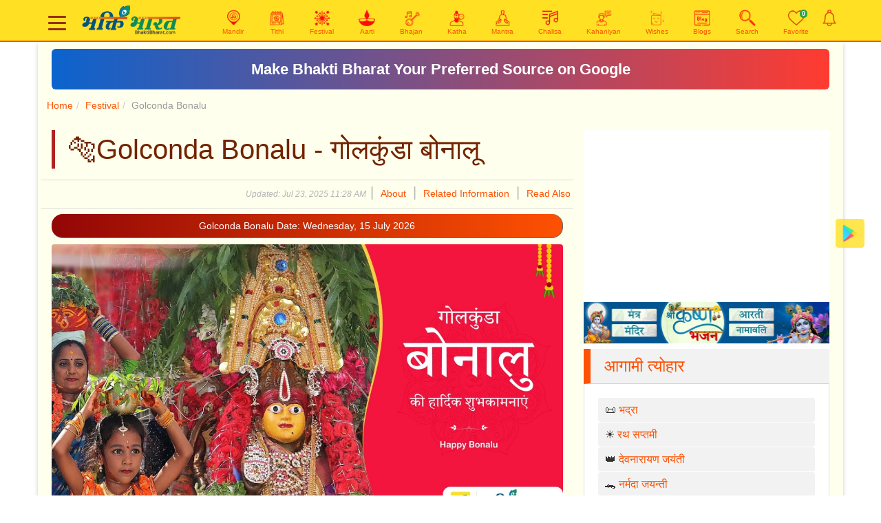

--- FILE ---
content_type: text/html; charset=UTF-8
request_url: https://www.bhaktibharat.com/en/festival/golconda-bonalu
body_size: 12196
content:
<!DOCTYPE html PUBLIC "-//W3C//DTD XHTML 1.0 Transitional//EN" "http://www.w3.org/TR/xhtml1/DTD/xhtml1-transitional.dtd">
<html xmlns="http://www.w3.org/1999/xhtml" lang="en" xml:lang="en">
    <head>
	
        <meta http-equiv="Content-Type" content="text/html; charset=utf-8" />
        <meta http-equiv="X-UA-Compatible" content="IE=edge" />
		<meta http-equiv="content-language" content="en"/>
        <meta name="viewport" content="width=device-width, initial-scale=1" />
        <link rel="icon" href="https://www.bhaktibharat.com/theme/images/favicon.ico" />
        <title>Golconda Bonalu | Golconda Bonalu 2026 Date | Wednesday, 15 July 2026 - BhaktiBharat.com</title>
        <meta name="Description" content="Bonalu is a Hindu festival where Devi Mahakali is worshiped. The festival is usually celebrated during the month of Ashadha (July-August). In the Golconda temple, Bonalu is celebrated for nine days. Hence it is named Golconda Bonalu. On the first day, there will be an 'Uragimpu' procession, followed by a 'Bonam' procession from Banjara Darwaza and Vigrahapeetam rituals, in which the idols of the deities are installed. Next Golconda Bonalu festival schedule on Wednesday, 15 July 2026." />
        <meta name="Keywords" content="Golconda Bonalu, Golconda Bonalu, Golconda Bonalu 2026, Golconda Bonalu Kab Hai?, Golconda Bonalu Dates, Golconda Bonalu Schedule 2026" />
		<meta name="google-site-verification" content="s2ORROsAaPqQilHEa_WmVXXQqLxwKDF5JxUtugyL07A" />
		<meta name="msvalidate.01" content="89F77BB39FA47D54EB90A34BE390C8EA" />
		<meta name="rankz-verification" content="dStKXyAd0StgNDoh">
		<meta content="index, follow, noodp" name="robots" /><link href="https://www.bhaktibharat.com/en/festival/golconda-bonalu" rel="canonical">		<meta name="theme-color" content="#850000">
         <meta property="og:image" content="https://static.bhaktibharat.com/photo/festival/golconda-bonalu.jpeg">
            <meta name="twitter:image" content="https://static.bhaktibharat.com/photo/festival/golconda-bonalu.jpeg">
            <meta http-equiv="last-modified" content="Jul 23, 2025 11:28 AM" />        <meta content="website" property="og:type" />
        <meta content="475046479543621" property="fb:app_id" />
		<meta property="fb:pages" content="334905783625718" />
        <meta property="og:title" content="Golconda Bonalu | Golconda Bonalu 2026 Date | Wednesday, 15 July 2026 - BhaktiBharat.com" />
        <meta property="og:image:alt" content="Golconda Bonalu | Golconda Bonalu 2026 Date | Wednesday, 15 July 2026" />
        <meta property="og:site_name" content="BhaktiBharat.com" />
        <meta property="og:url" content="https://www.bhaktibharat.com/en/festival/golconda-bonalu" />
        <meta property="og:description" content="Bonalu is a Hindu festival where Devi Mahakali is worshiped. The festival is usually celebrated during the month of Ashadha (July-August). In the Golconda temple, Bonalu is celebrated for nine days. Hence it is named Golconda Bonalu. On the first day, there will be an 'Uragimpu' procession, followed by a 'Bonam' procession from Banjara Darwaza and Vigrahapeetam rituals, in which the idols of the deities are installed. Next Golconda Bonalu festival schedule on Wednesday, 15 July 2026." />
        <meta property="twitter:url" content="https://www.bhaktibharat.com/en/festival/golconda-bonalu">
        <meta property="twitter:title" content="Golconda Bonalu | Golconda Bonalu 2026 Date | Wednesday, 15 July 2026 - BhaktiBharat.com" />
        <meta property="twitter:description" content="Bonalu is a Hindu festival where Devi Mahakali is worshiped. The festival is usually celebrated during the month of Ashadha (July-August). In the Golconda temple, Bonalu is celebrated for nine days. Hence it is named Golconda Bonalu. On the first day, there will be an 'Uragimpu' procession, followed by a 'Bonam' procession from Banjara Darwaza and Vigrahapeetam rituals, in which the idols of the deities are installed. Next Golconda Bonalu festival schedule on Wednesday, 15 July 2026." />
		<meta property="twitter:card" content="summary">
		<meta property="twitter:site" content="@BhaktiBharatCom">
		<link rel="amphtml" href="https://www.bhaktibharat.com/amp/en/festival/golconda-bonalu">        <script type="text/javascript">var base_url = 'https://www.bhaktibharat.com/en/'; var pbase_url = 'https://www.bhaktibharat.com/'; var bha_t = 'Bhakti';</script> 
<link rel="stylesheet" href="https://www.bhaktibharat.com/theme/css/bootstrap.min.css?v=.3">
<script async src="https://www.googletagmanager.com/gtag/js?id=G-L53229JBKZ"></script>
<script>
  window.dataLayer = window.dataLayer || [];
  function gtag(){dataLayer.push(arguments);}
  gtag('js', new Date());
  gtag('config', 'G-L53229JBKZ');
</script>
  <script async src="//pagead2.googlesyndication.com/pagead/js/adsbygoogle.js"></script>
<script src="https://www.bhaktibharat.com/theme/js/jquery.min.js"></script>		<script async src="https://fundingchoicesmessages.google.com/i/pub-9782428010417246?ers=1" nonce="5i--HKecMbwAHHyeWO0itg"></script><script nonce="5i--HKecMbwAHHyeWO0itg">(function() {function signalGooglefcPresent() {if (!window.frames['googlefcPresent']) {if (document.body) {const iframe = document.createElement('iframe'); iframe.style = 'width: 0; height: 0; border: none; z-index: -1000; left: -1000px; top: -1000px;'; iframe.style.display = 'none'; iframe.name = 'googlefcPresent'; document.body.appendChild(iframe);} else {setTimeout(signalGooglefcPresent, 0);}}}signalGooglefcPresent();})();
		</script>
</head>
<body class="en">
<script async src="https://securepubads.g.doubleclick.net/tag/js/gpt.js"></script>
<script>
var isMobiles = false;
var isM = window.matchMedia("only screen and (max-width: 760px)");
isMobiles = isM.matches;
 window.googletag = window.googletag || {cmd: []};

var interstitialSlot;
googletag.cmd.push(function() {
	interstitialSlot = googletag.defineOutOfPageSlot('/38443912/TTS_bhaktibharat_INTERSTITIAL', googletag.enums.OutOfPageFormat.INTERSTITIAL);
	if (interstitialSlot) {interstitialSlot.addService(googletag.pubads());}
	googletag.pubads().enableSingleRequest();
	googletag.enableServices();
});
googletag.cmd.push(function() {googletag.display(interstitialSlot);});

window.googletag = window.googletag || {cmd: []};
googletag.cmd.push(function() {
googletag.defineSlot('/38443912/BhaktiBharat_300x250_display', [300, 250], 'div-gpt-ad-1699287823669-0').addService(googletag.pubads());
googletag.pubads().enableSingleRequest();
googletag.enableServices();
});
var vbht = '\<div id="div-ub-bhaktibharat.com_1705041029805"\>\<script>window.unibots = window.unibots || { cmd: [] };unibots.cmd.push(function() { unibotsPlayer("bhaktibharat.com_1705041029805") });\<\/script\>\<\/div\>';window.googletag = window.googletag || {cmd: []};
googletag.cmd.push(function() {
	var REFRESH_KEY = 'refresh';
	var REFRESH_VALUE = 'true';
	var mapping = googletag.sizeMapping().addSize([800,90], [728, 90]).addSize([0, 0], [320, 50]).build();
	googletag.defineSlot('/38443912/BhaktiBharat_BOTTOM_STICKY_DESKTOP', [728, 90], 'div-gpt-ad-1703091386728-0').setTargeting(REFRESH_KEY, REFRESH_VALUE).defineSizeMapping(mapping).addService(googletag.pubads());
	var SECONDS_TO_WAIT_AFTER_VIEWABILITY = 30;
	googletag.pubads().addEventListener('impressionViewable', function(event) {
		var slot = event.slot;
		if (slot.getTargeting(REFRESH_KEY).indexOf(REFRESH_VALUE) > -1) {setTimeout(function(){googletag.pubads().refresh([slot]);}, SECONDS_TO_WAIT_AFTER_VIEWABILITY * 1000);}
	});
	googletag.pubads().enableSingleRequest();
	googletag.enableServices();
});
</script>
<style>.divDham.pb-4{padding-bottom: 12rem!important;}.vi4{padding:1rem;line-height:1.5;color:green!important;}.appHome{background:url(https://static.bhaktibharat.com/theme/images/home-bg.jpg) no-repeat;background-position:center center;background-size:cover}.Stickyads{position: fixed;bottom: 0px;z-index: 999;}

.close_sticky_ad_beta,.sticky_ad_beta{background:#fff;box-shadow:0 -2px 11px rgba(254,81,2,.3)!important;}.sticky_ad_beta{width:100%;float:left;text-align:center;position:fixed;bottom:0;left:0;z-index:9999999;padding-top:4px;}footer{padding-bottom:120px}.close_sticky_ad_beta{position:absolute;top:-10px;color:#000;left:8px;height:20px;width:20px;font-size:26px;line-height:23px;border-radius:2px 2px 0 0;cursor:pointer;}
</style>
<link href="https://www.bhaktibharat.com/theme/css/bha.css?v=.67" rel="stylesheet">
    <div class="mainHeader navbar-expand-lg navbar-light main-header">
<div class="hloader" style="width:0%"></div>
	<div class="container">
<header>
	<nav>
		<div class="col-sm-12">
		<div id="hamburger">
	<span></span>
	<span></span>
	<span></span>
 </div>
<div class="logodiv"><a href="https://www.bhaktibharat.com/en/"><img class="logo" src="https://static.bhaktibharat.com/theme/images/logo.png" alt="Authentic Information on Mandir, Tithi, Festival, Aarti, Bhajan, Chalisa, Prerak Katha and Kahaniyan - BhaktiBharat.com (एक छण स्वयं के साथ भी)" title="Authentic Information on Mandir, Tithi, Festival, Aarti, Bhajan, Chalisa, Prerak Katha and Kahaniyan - BhaktiBharat.com (एक छण स्वयं के साथ भी)"></a></div>
<div class="quicklaunch">
<a href="https://www.bhaktibharat.com/en/mandir" title="मंदिर - Mandir"><img src="https://www.bhaktibharat.com/theme/images/hm-mandir.png" alt="Mandir" title="Mandir" /><br/><span class="mhide">Mandir</span></a>
<a href="https://www.bhaktibharat.com/en/about/aaj-ki-tithi" title="आज की तिथि - Aaj Ki Tithi"><img src="https://www.bhaktibharat.com/theme/images/hm-tithi.png" alt="आज की तिथि - Aaj Ki Tithi" title="आज की तिथि - Aaj Ki Tithi" /><br/><span class="mhide">Tithi</span></a>
<a href="https://www.bhaktibharat.com/en/festival" title="Upcoming Festival"><img src="https://static.bhaktibharat.com/theme/images/hm-festival.png" alt="Upcoming Festival" title="Upcoming Festival" /><br/><span class="mhide">Festival</span></a>
<a class="mhide" href="https://www.bhaktibharat.com/en/aarti" title="आरती - Aarti, Arti, arati Sangrah"><img src="https://static.bhaktibharat.com/theme/images/hm-aarti.png" alt="Aarti, Arti, arati Sangrah" title="Aarti, Arti, arati Sangrah" /><br/><span class="mhide">Aarti</span></a>
<a class="mhide" href="https://www.bhaktibharat.com/en/bhajan" title="भजन - Bhajan Sangeet"><img src="https://static.bhaktibharat.com/theme/images/hm-bhajan.png" alt="Bhajan Sangeet" title="Bhajan Sangeet" /><br/><span class="mhide">Bhajan</span></a>
<a class="mhide" href="https://www.bhaktibharat.com/en/katha" title="कथा - Katha"><img src="https://static.bhaktibharat.com/theme/images/hm-katha.png" alt="Katha" title="Katha" /><br/><span class="mhide">Katha</span></a>
<a class="mhide" href="https://www.bhaktibharat.com/en/mantra" title="मंत्र - Mantra"><img src="https://static.bhaktibharat.com/theme/images/hm-mantra.png" alt="Mantra" title="Mantra" /><br/><span class="mhide">Mantra</span></a>
<a class="mhide thide" href="https://www.bhaktibharat.com/en/chalisa" title="चालीसा - Chalisa"><img src="https://www.bhaktibharat.com/theme/images/hm-chalisa.png" alt="चालीसा - Chalisa" title="चालीसा - Chalisa" /><br/><span class="mhide">Chalisa</span></a>
<a class="mhide" href="https://www.bhaktibharat.com/en/prerak-kahani" title="प्रेरक कहानियाँ - Prerak Kahaniyan"><img src="https://www.bhaktibharat.com/theme/images/hm-kahani.png" alt="प्रेरक कहानियाँ - Prerak Kahaniyan" title="प्रेरक कहानियाँ - Prerak Kahaniyan" /><br/><span class="mhide">Kahaniyan</span></a>
<a class="mhide thide" href="https://www.bhaktibharat.com/en/wishes-quotes" alt="Wishes and Quotes" title="Wishes and Quotes"><img src="https://static.bhaktibharat.com/theme/images/hm-wishes.png" alt="Wishes and Quotes" title="Wishes and Quotes" /><br/><span class="mhide">Wishes</span></a>
<a class="mhide" href="https://www.bhaktibharat.com/en/blogs" alt="Latest Blogs" title="Latest Blogs"><img src="https://static.bhaktibharat.com/theme/images/hm-blogs.png" alt="Latest Blogs" title="Latest Blogs" /><br/><span class="mhide">Blogs</span></a>
<!--
<a class="mhide" href="https://www.bhaktibharat.com/en/wishes-quotes" alt="Wishes and Quotes" title="Wishes and Quotes"><img src="https://static.bhaktibharat.com/theme/images/hm-wishes.png" alt="Wishes and Quotes" title="Wishes and Quotes" /><br/><span class="mhide">Wishes Quotes</span></a>
<a class="mhide" href="https://www.bhaktibharat.com/en/web-stories" alt="Web Stories" title="Web Stories"><img src="https://static.bhaktibharat.com/theme/images/hm-web-stories.png" alt="Web Stories" title="Web Stories" /><br/><span class="mhide">Web Stories</span></a>
-->
<a class="mhide" href="https://www.bhaktibharat.com/en/search" title="Search"><img src="https://static.bhaktibharat.com/theme/images/hm-search.png" alt="Search" title="Search" /><br/><span class="mhide">Search</span></a>
<a data-id="favc" href="https://www.bhaktibharat.com/en/about/what-is-your-favorite" title="भक्ति-भारत मे आपके पसंदीदा - What is your favorite?"><img src="https://www.bhaktibharat.com/theme/images/fav-icon.png" alt="What is your favorite?" title="What is your favorite?" /><span class="badge  badge-success" data-id="favcnt">0</span><br/><span class="mhide">Favorite</span></a>
<a style="padding:0;width:auto;" href="https://www.bhaktibharat.com/en/about/notifications" title="Notification"><img src="https://static.bhaktibharat.com/theme/images/notification.png" alt="Notification" title="Notification" /><span class="badge badge-danger d-none" data-id="notfycnt">0</span></a>
</div>
			</div>
			<div id="nav-menu">
				<ul class="nav-list">
					<li class="nav-item">
											<a href="https://play.google.com/store/apps/details?id=com.bhakti.bharat.app" title="Download BhaktiBharat App" target="_blank"><img src="https://www.gstatic.com/android/market_images/web/favicon_v2.ico" alt="Download BhaktiBharat App" title="Download BhaktiBharat App" /></a>
						<a href="https://www.facebook.com/BhaktiBharatcom" title="Follow on Facebook" target="_blank"><img src="https://static.bhaktibharat.com/theme/images/facebook.png" alt="Follow on Facebook" title="Follow on Facebook" /></a>
						<a href="https://twitter.com/BhaktiBharatCom" title="Follow on Twitter" target="_blank"><img src="https://static.bhaktibharat.com/theme/images/twitter.png" alt="Follow on Twitter" title="Follow on Twitter" /></a>
						<a href="https://www.youtube.com/bhaktibharat?sub_confirmation=1" title="Subscribe BhaktiBharat YouTube Channel" target="_blank"><img src="https://static.bhaktibharat.com/theme/images/youtube.png" alt="Subscribe BhaktiBharat YouTube Channel" title="Subscribe BhaktiBharat YouTube Channel" /></a>
						<a href="https://www.pinterest.ca/bhaktibharatcom" title="Follow on Pinterest" target="_blank"><img src="https://static.bhaktibharat.com/theme/images/pinterest.png" alt="Follow on Pinterest" title="Follow on Pinterest" /></a>
						<a href="https://whatsapp.com/channel/0029Va8nPzl3WHTVft7nVt2g" title="Follow Whatsapp Channel" target="_blank"><img src="https://static.bhaktibharat.com/theme/images/whatsapp-channel.png" alt="Follow Whatsapp Channel" title="Follow Whatsapp Channel" /></a>
											<a href="https://www.bhaktibharat.com/en/about/setting-options" title="सेट्टिंग्स विकल्प - Setting Options"><img src="https://static.bhaktibharat.com/theme/images/hm-setting.png" alt="सेट्टिंग्स विकल्प - Setting Options" title="सेट्टिंग्स विकल्प - Setting Options" /></a>
					</li>
					<li class="nav-item">
						<div class="row">
							<div class="col-5"><a href="https://www.bhaktibharat.com/en/search" title="Search"><img src="https://static.bhaktibharat.com/theme/images/hm-search.png" alt="Search" title="Search" /> Search</a></div>
							<div class="col-7"><a href="https://www.bhaktibharat.com/en/about/aaj-ki-tithi" title="Today Tithi | Today Tithi"><img src="https://static.bhaktibharat.com/theme/images/hm-tithi.png" alt="Aaj Ki Tithi" title="Aaj Ki Tithi" /> Today Tithi</a></div>
						</div>
					</li>
					<li class="nav-item">
						<div class="row">
							<div class="col-5"><a href="https://www.bhaktibharat.com/en/festival" title="Festival"><img src="https://static.bhaktibharat.com/theme/images/hm-festival.png" alt="Festival" title="Festival" /> Festival</a></div>
							<div class="col-7"><a href="https://www.bhaktibharat.com/en/mandir" title="Popular मंदिर - Temples"><img src="https://static.bhaktibharat.com/theme/images/hm-mandir.png" alt="Mandir" title="Mandir" /> Mandir</a></div>
						</div>
					</li>
					<li class="nav-item">
						<div class="row">
							<div class="col-5"><a href="https://www.bhaktibharat.com/en/aarti" title="आरती - Aarti, Arti, arati Sangrah"><img src="https://static.bhaktibharat.com/theme/images/hm-aarti.png" alt="Aarti" title="Aarti" /> Aarti</a></div>
							<div class="col-7"><a href="https://www.bhaktibharat.com/en/chalisa" title="चालीसा - Chalisa"><img src="https://static.bhaktibharat.com/theme/images/hm-chalisa.png" alt="Chalisa" title="Chalisa" /> Chalisa</a></div>
						</div>
					</li>
					<li class="nav-item">
						<div class="row">
							<div class="col-5"><a href="https://www.bhaktibharat.com/en/movie" title="चलचित्र - Movies, Videos, TV Series, TV Shows"><img src="https://static.bhaktibharat.com/theme/images/hm-movie.png" alt="Aarti" title="Aarti" /> Movie</a></div>
							<div class="col-7"><a href="https://www.bhaktibharat.com/en/bhakt" title="भक्तमाल - Bhaktmal"><img src="https://static.bhaktibharat.com/theme/images/hm-bhakt.png" alt="Chalisa" title="Chalisa" /> Bhakt</a></div>
						</div>
					</li>
					<li class="nav-item">
						<div class="row">
							<div class="col-5"><a href="https://www.bhaktibharat.com/en/bhajan" title="भजन - Bhajan Sangeet"><img src="https://static.bhaktibharat.com/theme/images/hm-bhajan.png" alt="Bhajan" title="Bhajan" /> Bhajan</a></div>
							<div class="col-7"><a href="https://www.bhaktibharat.com/en/mantra" title="मंत्र - Mantra"><img src="https://static.bhaktibharat.com/theme/images/hm-mantra.png" alt="Mantra" title="Mantra" /> Mantra</a></div>
						</div>
					</li>
					<li class="nav-item">
						<div class="row">
							<div class="col-5"><a href="https://www.bhaktibharat.com/en/katha" title="कथा - Katha"><img src="https://static.bhaktibharat.com/theme/images/hm-katha.png" alt="Katha" title="Katha" /> Katha</a></div>
							<div class="col-7"><a href="https://www.bhaktibharat.com/en/prerak-kahani" title="प्रेरक कहानी - Kahaniyan"><img src="https://static.bhaktibharat.com/theme/images/hm-kahani.png" alt="Prerak Kahaniyan" title="Prerak Kahaniyan" /> Prerak Kahaniyan</a></div>
						</div>
					</li>
					<li class="nav-item">
						<div class="row">
							<div class="col-5"><a href="https://www.bhaktibharat.com/en/blogs" title="ब्लॉग - Blogs"><img src="https://static.bhaktibharat.com/theme/images/hm-blogs.png" alt="Blogs" title="Blogs" /> Blogs</a></div>
							<div class="col-7"><a href="https://www.bhaktibharat.com/en/web-stories" alt="Web Stories" title="Web Stories"><img src="https://static.bhaktibharat.com/theme/images/hm-web-stories.png" alt="Web Stories" title="Web Stories" /> Web Stories</a></div>
						</div>
					</li>
					<li class="nav-item">
						<div class="row">
							<div class="col-5"><a href="https://www.bhaktibharat.com/en/about/aaj-ka-vichar" title="Aaj Ka Vichar | Thought of The Day"><img src="https://static.bhaktibharat.com/theme/images/hm-vichar.png" alt="Aaj Ka Vichar | Thought of The Day" title="Aaj Ka Vichar | Thought of The Day" /> Thought of The Day</a></div>
							<div class="col-7"><a href="https://www.bhaktibharat.com/en/wishes-quotes" alt="Wishes and Quotes" title="Wishes and Quotes"><img src="https://static.bhaktibharat.com/theme/images/hm-wishes.png" alt="Wishes and Quotes" title="Wishes and Quotes" /> Wishes Quotes</div>
						</div>
					</li>
					<!--
					<li class="nav-item">
						<a href="https://www.bhaktibharat.com/en/about/aaj-ka-vichar" title="Aaj Ka Vichar | Thought of The Day"><img src="https://static.bhaktibharat.com/theme/images/hm-vichar.png" alt="Aaj Ka Vichar | Thought of The Day" title="Aaj Ka Vichar | Thought of The Day" /> Thought of The Day</a>
					</li>
					-->
				</ul>
			</div>
		</nav>
	</header>
	</div>
</div>
<style>
@keyframes slidy{0%,20%{left:0}25%,45%{left:-100%}50%,70%{left:-200%}75%,95%{left:-300%}100%{left:-400%}}.silderCover{width:100%;max-width:700px;margin:0 auto}div#slider{overflow:hidden}div#slider figure img{width:20%;float:left}div#slider figure{position:relative;min-width:500%;margin:0;left:0;text-align:left;font-size:0;animation:30s infinite slidy}
</style>
<a href="https://www.bhaktibharat.com/bhajan/hanuman-balaji-bhajan?utm_medium=web&utm_source=bha&utm_campaign=1x5" title="Haanuman Bhajan"><img class="imgg imggl" src="https://static.bhaktibharat.com/theme/images/hanuman-bhajan-5x1.png" alt="Haanuman Bhajan" title="Haanuman Bhajan"></a><style>
.bhastrip{
  display:block;
  background: linear-gradient(90deg, #0b63ce, #ff3b30);
  padding: 12px 16px;
  margin: 10px 0;
  font-size: 1.4rem;
  font-weight: 600;
  color: #fff !important;
  text-decoration: none !important;
  border-radius: 6px;
  text-align: center;
}
.bhastrip:hover{
  opacity: 0.9;
}
@media (max-width: 460px) {
.bhastrip{
  font-size: .8rem;
}
}
</style>
<div class="container">
	<div class="mainbg">
	<a href="https://www.google.com/preferences/source?q=BhaktiBharat.com" class="bhastrip" target="_blank" rel="noopener noreferrer">Make Bhakti Bharat Your Preferred Source on Google</a>	<div class="row"><ol class="breadcrumb mainBreadcrumb"><li><a href="https://www.bhaktibharat.com/en/">Home</a></li><li><a href="https://www.bhaktibharat.com/en/festival">Festival</a></li><li>Golconda Bonalu</li></ol></div><script type="application/ld+json">{"@context":"http://schema.org","@type":"BreadcrumbList", "itemListElement":[{"@type":"ListItem","position":1,"item":{"@id":"https://www.bhaktibharat.com/en/","name":"Home"}},{"@type":"ListItem","position":2,"item":{"@id":"https://www.bhaktibharat.com/en/festival","name":"Festival"} },{"@type":"ListItem","position":3,"name":"Golconda Bonalu"}]}</script><div class="row">
	<div class="col-lg-8">
		<div class="bListing"><h1 class="mt-4">🐅Golconda Bonalu - गोलकुंडा बोनालू</h1>
		<div class="mDetails">
			<div class="mListing">
				<div class="row subnav OFS">
				<span class="pLink">
					<span class="update"><em class="sem">Updated: Jul 23, 2025 11:28 AM</em> | </span>
					<span class="a" data-an="about">About</span> | <span class="a" data-an="info">Related Information</span> | <span class="a" data-an="readalso">Read Also</span>
				</span>
				</div>
								<div class="container-fluid info ucEvent TAC">Golconda Bonalu Date: Wednesday, 15 July 2026</div>
								<span>
			<img title="Golconda Bonalu" alt="Golconda Bonalu" class="img-fluid rounded" src="https://static.bhaktibharat.com/photo/festival/golconda-bonalu.jpeg" />			</span>
			<div class="row mb-2">
				<div class="col-lg-6 col-sm-6 col-xs-6 socialIcon">
				<div class="sharethis-inline-share-buttons"></div>				</div>
				<div class="col-lg-6 col-sm-6 col-xs-6 langBtn">
				<span data-id="atofav" class="a imgic" title="Add To Favorites"><img src="https://www.bhaktibharat.com/theme/images/fav-icon.png
" alt="Add To Favorites" title="Add To Favorites" /></span>
					<a href="https://www.bhaktibharat.com/festival/golconda-bonalu" title="गोलकुंडा बोनालू हिन्दी में पढ़ें"><div class="TAC switch"> हिन्दी में पढ़ें</div></a>				</div>
			</div>
							<p data-vdo="y">Bonalu is a Hindu festival where <a href="https://www.bhaktibharat.com/tijori/../en/aarti/mata-kalratri-ki-aarti"><b>Devi Mahakali</b></a> is worshiped. The festival is usually celebrated during the month of Ashadha (July-August). In the Golconda temple, Bonalu is celebrated for nine days. Hence it is named Golconda Bonalu. On the first day, there will be an 'Uragimpu' procession, followed by a 'Bonam' procession from Banjara Darwaza and Vigrahapeetam rituals, in which the idols of the deities are installed.<br />
<br />
<b>What happens during the Bonalu festival?</b><br />
Special pujas for different versions of Devi Mahakali are held in different parts of the state, but mainly Yellama, an incarnation of the Devi, is worshiped. During this festival, devotees pay homage to the local forms of Adishakti such as Yellamma, Pochamma and Maisamma to protect them and protect them from evil.<br />
<br />
<b>How is Bonalu prepared?</b><br />
Bonalu is an offering to Devi Maa. Women prepare rice cooked with milk and jaggery in new brass or earthen pots with neem leaves, turmeric, vermilion and lighting a lamp over the pot. Which is called Bonalu. Bonalu festival continues on Sundays and Thursdays for a month in the Golconda Fort.<br />
<br />
<b>Where is the Bonalu festival mainly celebrated?</b><br />
Bonalu festival is celebrated every year in the southern Indian state of Telangana, especially in the cities of Hyderabad and Secunderabad.</p>
				<table class="table table-striped table-sm table-hover MB15">
				<tr><td>Begins Tithi</td><td>आषाढ़</td></tr><tr><td>Reason</td><td>Yellamma (Devi Kali) is worshiped</td></tr><tr><td>Celebrations</td><td>Devi worshiped in different forms and specific rituals, devotees offers bonalu (food).</td></tr>				</table>
				<div class="bio w100 mt-2">
									</div>
				<div class="bio donatenow">
					<h4><a href="https://www.bhaktibharat.com/festival/golconda-bonalu">गोलकुंडा बोनालू हिन्दी में पढ़ें</a></h4><span>बोनालू एक हिंदू त्योहार है जहां देवी महाकाली की पूजा की जाती है। त्योहार आमतौर पर आषाढ़ मास (जुलाई-अगस्त) के दौरान मनाया जाता है। गोलकुंडा मंदिर में, बोनालू नौ दिनों तक मनाया जाता है। इसलिए इसका नाम गोलकुंडा बोनालु रखा गया है। पहले दिन, एक 'उरागिम्पु' जुलूस होगा, उसके बाद बंजारा दरवाजा और विग्रहपीतम अनुष्ठान से 'बोनम' जुलूस होता है, जिसमें देवताओं की मूर्तियों की स्थापना की जाति है।</span>
				</div>
				<div class="bio PLR5">
										<div class="eubox mt-4">
							<div class="eTitle" data-a="wheregolkondabonalubegins"><h2>Where Golkonda Bonalu Begins?</h2>
														</div>
							<div class="eibox">The celebrations begin at the Golconda Fort during the first Sunday of Aashaadam, followed by Balkampet's Yellamma temple on the second Sunday. On the third Sunday, the celebrations occur at the Katta Maisamma, Pochamma, and Matheswari temples near Chilkalguda and the Old city of Hyderabad.<br />
<br />
Haribowli (Akkanna Madanna temple) and Shah Ali Banda (in Muthyalamma temple) are other popular venues for the celebrations. Thousands of devotees come to the temples to pray to the Mother Goddess.</div>
						</div>
											<div class="eubox mt-4">
							<div class="eTitle" data-a="thedatesfortheninebonamsbonaluatgolcondaareasfollows"><h2>The dates for the nine bonams (Bonalu) at Golconda are as follows:</h2>
														</div>
							<div class="eibox">First Bonam: June 26 (Thursday)<br />
Second Bonam: June 29 (Sunday)<br />
Third Bonam: July 3 (Thursday)<br />
Fourth Bonam: July 6 (Sunday)<br />
Fifth Bonam: July 10 (Thursday)<br />
Sixth Bonam: July 13 (Sunday)<br />
Seventh Bonam: July 17 (Thursday)<br />
Eighth Bonam: July 20 (Sunday)<br />
Ninth Bonam: July 24 (Thursday)<br />
<br />
The Bonalu festival, known for its devotion, vibrant processions, and colorful rituals, continues to be a significant part of Hyderabad’s annual celebrations.</div>
						</div>
									</div>

				<div class="bio mt-4 container-fluid info">
					<h2 data-a="info">Related Information</h2>
											<div class="row">
							<div class="col-lg-3 col-sm-12 b">Frequency</div>
							<div class="col-lg-9 col-sm-12">Annual</div>
						</div>
											<div class="row">
							<div class="col-lg-3 col-sm-12 b">Duration</div>
							<div class="col-lg-9 col-sm-12">Several Days Days</div>
						</div>
											<div class="row">
							<div class="col-lg-3 col-sm-12 b">Begins Tithi</div>
							<div class="col-lg-9 col-sm-12">आषाढ़</div>
						</div>
											<div class="row">
							<div class="col-lg-3 col-sm-12 b">Months</div>
							<div class="col-lg-9 col-sm-12">July- Aug</div>
						</div>
											<div class="row">
							<div class="col-lg-3 col-sm-12 b">Mantra</div>
							<div class="col-lg-9 col-sm-12 b">Mahakali Mantra</div>
						</div>
											<div class="row">
							<div class="col-lg-3 col-sm-12 b">Reason</div>
							<div class="col-lg-9 col-sm-12">Yellamma (Devi Kali) is worshiped</div>
						</div>
											<div class="row">
							<div class="col-lg-3 col-sm-12 b">Celebrations</div>
							<div class="col-lg-9 col-sm-12">Devi worshiped in different forms and specific rituals, devotees offers bonalu (food).</div>
						</div>
											<div class="row">
							<div class="col-lg-3 col-sm-12 b">Imp Places</div>
							<div class="col-lg-9 col-sm-12">Hyderabad, Secunderabad</div>
						</div>
											<div class="row">
							<div class="col-lg-3 col-sm-12 b">Past Dates</div>
							<div class="col-lg-9 col-sm-12">24 July 2025, 26 June 2025, 4 August 2024, 28 July 2024, 21 July 2024, 14 July 2024, 7 July 2024, 13 July 2023, 25 June 2023, 3 July 2022</div>
						</div>
									</div>
				<div class="w100 TAC vdo_ads" id="vi_ads"><script>setTimeout(function(){ $("#vi_ads").html('<script async id="AV61600a61f8bde001412ac034" type="text/javascript" src="https://tg1.playstream.media/api/adserver/spt?AV_TAGID=61600a61f8bde001412ac034&AV_PUBLISHERID=615ffb7258771419fb5b50cb"><\/script>');}, 5000);</script></div><div class="w100 TAC">
			<div class="mt-4"><a href="https://play.google.com/store/apps/details?id=com.bhakti.bharat.app" target="_blank"><span class="ucEvent bio"><img class="no100" src="https://www.gstatic.com/android/market_images/web/favicon_v2.ico" /> Download Bhakti Bharat App</span></a></div>
		</div><div class="w100 TAC">If you love this festival please <strong>like</strong>, <strong>share</strong> or <strong>comment</strong>!<div class="sharethis-inline-share-buttons" style="text-align:center;"></div><hr/><a href="https://whatsapp.com/channel/0029Va8nPzl3WHTVft7nVt2g" target="_blank"><img src="https://www.bhaktibharat.com/theme/images/whatsapp.png" alt="Whatsapp Channel" title="Whatsapp Channel" />Follow Bhakti Bharat Whatsapp Channel</a> »<hr/>Bookmark / Save this festival for future <span data-id="atofav" class="a atofav" title="Add To Favorites"><img src="https://www.bhaktibharat.com/theme/images/fav-icon.png" alt="Add To Favorites" title="Add To Favorites" /></span><hr/>* Please share any of your suggestions or ideas with us.<div class="TAC"><div class="fb-comments" data-href="https://www.bhaktibharat.com:443/en/festival/golconda-bonalu" data-numposts="5" data-order-by="time"></div></div><p class="margin0">** Please write your any type of feedback or suggestion(s) on our <a href="https://www.bhaktibharat.com/en/about/contact-us">contact us</a> page. Whatever you think, (+) or (-) doesn't metter!</p></div>   
<script type="application/ld+json">
{
"@context": "http://schema.org",
"@type": "Festival",
"location": {
"@type": "Place",
"address": "Hyderabad, Secunderabad",
"name": "Hyderabad, Secunderabad"
},
"name": "Golconda Bonalu",
"description": "Bonalu is a Hindu festival where Devi Mahakali is worshiped. The festival is usually celebrated during the month of Ashadha (July-August). In the Golconda temple, Bonalu is celebrated for nine days. Hence it is named Golconda Bonalu. On the first day, there will be an 'Uragimpu' procession, followed by a 'Bonam' procession from Banjara Darwaza and Vigrahapeetam rituals, in which the idols of the deities are installed. Next Golconda Bonalu festival schedule on Wednesday, 15 July 2026.",
"image": [{
"@type": "ImageObject",
"author": "BhaktiBharat.com",
"creator": "BhaktiBharat.com",
"url": "https://static.bhaktibharat.com/photo/festival/golconda-bonalu.jpeg"
}],
"startDate": "2026-07-15T00:00:01+05:30",
"endDate": "2026-07-14T23:59:59+05:30",
"eventStatus": "https://schema.org/EventScheduled",
"performer": "Sanatani",
"eventAttendanceMode": "https://schema.org/OfflineEventAttendanceMode",
"Organizer": {
"@type": "Organization",
"name": "Bhakti Bharat",
"email": "BhaktiBharat.com@gmail.com",
"logo":{"@type":"ImageObject","url":"https://www.bhaktibharat.com/theme/images/logo-1200-360.jpg","width":1200,"height":360},
"url": "https://www.bhaktibharat.com"
}
}
</script>
			</div>
		</div>
	</div>
	</div>
	<div class="col-md-4">
		<script type="text/javascript">bha_t = "golconda-bonalu"; </script><div class="card my-4"><div class="TAC"><div id="div-gpt-ad-1699287823669-0" style="min-width: 300px; min-height: 250px;"><script>googletag.cmd.push(function() { googletag.display("div-gpt-ad-1699287823669-0"); });</script></div></div><a class="htitle" href="https://www.bhaktibharat.com/bhajan/shri-krishna-ke-bhajan?utm_medium=web&utm_source=bha&utm_campaign=na"><img class="W100 mb-2" src="https://static.bhaktibharat.com/theme/images/krishna-bhajan-6x1.jpeg" alt="Shri Krishna Bhajan - Shri Krishna Bhajan" title="Shri Krishna Bhajan"></a><h2 class="card-header sidebarHeading"><a href="https://www.bhaktibharat.com/festival">आगामी त्योहार</a></h2>
			<div class="card-body sidebarContent">
			<ul class="list-unstyled mb-0"><li>📜 <a class="htitle" href="https://www.bhaktibharat.com/festival/bhadra" title="भद्रा - Bhadra">भद्रा</a></li><li>☀️ <a class="htitle" href="https://www.bhaktibharat.com/festival/ratha-saptami" title="रथ सप्तमी - Ratha Saptami">रथ सप्तमी</a></li><li>👑 <a class="htitle" href="https://www.bhaktibharat.com/festival/dev-narayan-jayanti" title="देवनारायण जयंती - Devnarayan Jayanti">देवनारायण जयंती</a></li><li>🐊 <a class="htitle" href="https://www.bhaktibharat.com/festival/narmada-jayanti" title="नर्मदा जयन्ती - Narmada Jayanti">नर्मदा जयन्ती</a></li><li>🇮🇳 <a class="htitle" href="https://www.bhaktibharat.com/festival/republic-day" title="गणतंत्र दिवस - Republic Day">गणतंत्र दिवस</a></li><li>🐅 <a class="htitle" href="https://www.bhaktibharat.com/festival/ashtami-vrat" title="माघ अष्टमी व्रत - Magh Ashtami Vrat">माघ अष्टमी व्रत</a></li><li>🏹 <a class="htitle" href="https://www.bhaktibharat.com/festival/bhishma-ashtami" title="भीष्म अष्टमी - Bhishma Ashtami">भीष्म अष्टमी</a></li></ul>
			</div>
		</div><a class="htitle" href="https://www.bhaktibharat.com/chalisa/shri-hanuman-chalisa?utm_medium=web&utm_source=bha&utm_campaign=na"><img class="W100" src="https://static.bhaktibharat.com/theme/images/hanuman-chalisa-6x1.png" alt="Hanuman Chalisa - Hanuman Chalisa" title="Hanuman Chalisa"></a><div class="TAC"><ins class="adsbygoogle" style="display:block" data-ad-client="ca-pub-9782428010417246" data-ad-slot="5505962917" data-ad-format="auto" data-full-width-responsive="true"></ins><script>(adsbygoogle = window.adsbygoogle || []).push({});</script></div><div class="card my-4"><h2 class="card-header sidebarHeading"><a href="https://www.bhaktibharat.com/aarti" title="Aarti">आरती &#x203A;</a></h2>
		<div class="card-body sidebarContent"><div class="sidebarArticle"><a class="htitle" href="https://www.bhaktibharat.com/aarti/shri-hanuman-ji-ki-aarti">हनुमान आरती</a></div><div class="sidebarArticle"><a class="htitle" href="https://www.bhaktibharat.com/aarti/shri-shani-dev-ji">आरती: श्री शनिदेव - जय जय श्री शनिदेव</a></div></div></div><div class="card my-4"><h2 class="card-header sidebarHeading"><a href="https://www.bhaktibharat.com/katha" title="Katha">कथाएँ &#x203A;</a></h2>
		<div class="card-body sidebarContent"><div class="sidebarArticle"><a class="htitle" href="https://www.bhaktibharat.com/katha/rohini-shakat-bhed-dasharath-rachit-shani-stotr-katha">रोहिणी शकट भेदन, दशरथ रचित शनि स्तोत्र कथा</a></div><div class="sidebarArticle"><a class="htitle" href="https://www.bhaktibharat.com/katha/shukravar-santoshi-mata-vrat-katha">शुक्रवार संतोषी माता व्रत कथा</a></div></div></div><div class="card my-4"><h2 class="card-header sidebarHeading"><a href="https://www.bhaktibharat.com/bhajan" title="Bhajan">भजन &#x203A;</a></h2>
		<div class="card-body sidebarContent"><div class="sidebarArticle"><a class="htitle" href="https://www.bhaktibharat.com/bhajan/mero-maan-ram-hi-ram-rate-re">मेरो मन राम ही राम रटे रे: भजन</a></div><div class="sidebarArticle"><a class="htitle" href="https://www.bhaktibharat.com/bhajan/shri-hanuman-sathika">श्री हनुमान साठिका</a></div></div></div><div class="card my-4"><h2 class="card-header sidebarHeading"><a href="https://www.bhaktibharat.com/mantra" title="Mantra">मंत्र &#x203A;</a></h2>
		<div class="card-body sidebarContent"><div class="sidebarArticle"><a class="htitle" href="https://www.bhaktibharat.com/mantra/dashratha-shani-sotra">दशरथकृत शनि स्तोत्र</a></div><div class="sidebarArticle"><a class="htitle" href="https://www.bhaktibharat.com/mantra/sankatmochan-hanuman-ashtak">संकट मोचन हनुमानाष्टक</a></div></div></div><div class="card my-4"><h2 class="card-header sidebarHeading"><a href="https://www.bhaktibharat.com/chalisa" title="Chalisa">चालीसा &#x203A;</a></h2>
		<div class="card-body sidebarContent"><div class="sidebarArticle"><a class="htitle" href="https://www.bhaktibharat.com/chalisa/shri-hanuman-chalisa">हनुमान चालीसा</a></div><div class="sidebarArticle"><a class="htitle" href="https://www.bhaktibharat.com/chalisa/shani-chalisa">शनि चालीसा</a></div></div></div><div class="card my-4"><h2 class="card-header sidebarHeading"><a href="https://www.bhaktibharat.com/photo-stories" title="Photo Stories">फोटो स्टोरीज &#x203A;</a></h2>
		<div class="card-body sidebarContent"><div class="sidebarArticle"><a class="htitle" href="https://www.bhaktibharat.com/photo-stories/of-all-famous-birla-temples">भारत मे बिरला के प्रसिद्ध मंदिर</a></div><div class="sidebarArticle"><a class="htitle" href="https://www.bhaktibharat.com/photo-stories/famous-temples-in-delhi-ncr">दिल्ली के प्रसिद्ध मंदिर</a></div></div></div><div class="card my-4"><h2 class="card-header sidebarHeading"><a href="https://www.bhaktibharat.com/prerak-kahani" title="Prerak Kahani">प्रेरक कहानियाँ &#x203A;</a></h2>
		<div class="card-body sidebarContent"><div class="sidebarArticle"><a class="htitle" href="https://www.bhaktibharat.com/prerak-kahani/sabse-bada-punya-kya-hai">सबसे बड़ा पुण्य क्या है? - प्रेरक कहानी</a></div><div class="sidebarArticle"><a class="htitle" href="https://www.bhaktibharat.com/prerak-kahani/jab-panditji-nadhi-me-bah-gaye">प्रेरक कहानी: जब पंडित जी नदी मे बह गए..</a></div></div></div><div class="card my-4"><h2 class="card-header sidebarHeading"><a href="https://www.bhaktibharat.com/blogs" title="Blogs">ब्लॉग &#x203A;</a></h2>
		<div class="card-body sidebarContent"><div class="sidebarArticle"><a class="htitle" href="https://www.bhaktibharat.com/blogs/hanuman-jayanti-specials">हनुमान जयंती विशेष 2026</a></div><div class="sidebarArticle"><a class="htitle" href="https://www.bhaktibharat.com/blogs/budhwa-mangal-specials">बुढ़वा मंगल विशेष 2026</a></div></div></div><a class="htitle" href="https://www.bhaktibharat.com/chalisa/shri-hanuman-chalisa?utm_medium=web&utm_source=bha&utm_campaign=na"><img class="W100 mb-2" src="https://static.bhaktibharat.com/theme/images/hanuman-chalisa-6x5.jpeg" alt="Hanuman Chalisa - Hanuman Chalisa" title="Hanuman Chalisa"></a>	</div>
</div><div class="row mt-4">
	<h5 class="col-lg-12">Quick Links:</h5>
	<div class="col-lg-12">
					<ul class="ra"><li><a class="htitle" href="https://www.bhaktibharat.com/photo-stories/top-famous-mata-temples-in-delhi-ncr" title="Famous Mata temple of Delhi NCR">Famous Mata temple of Delhi NCR</a></li><li><a class="htitle" href="https://www.bhaktibharat.com/photo-stories/top-famous-kali-bari-in-delhi-ncr" title="Famous Kali Temple in Delhi NCR">Famous Kali Temple in Delhi NCR</a></li><li><a class="htitle" href="https://www.bhaktibharat.com/photo-stories/char-dham-in-india" title="Char Dham">Char Dham</a></li><li><a class="htitle" href="https://www.bhaktibharat.com/photo-stories/12-jyotirlinga" title="12 Jyotirlinga">12 Jyotirlinga</a></li><li><a class="htitle" href="https://www.bhaktibharat.com/photo-stories/sapta-moksha-puri" title="Sapta Moksha Puri">Sapta Moksha Puri</a></li><li><a class="htitle" href="https://www.bhaktibharat.com/photo-stories/famous-temples-in-brij-bhoomi" title="Famous and Popular Temples in Brajbhoomi">Famous and Popular Temples in Brajbhoomi</a></li><li><a class="htitle" href="https://www.bhaktibharat.com/photo-stories/of-famous-iskcon-temples" title="List Of ISKCON Temples">List Of ISKCON Temples</a></li><li><a class="htitle" href="https://www.bhaktibharat.com/photo-stories/of-all-famous-birla-temples" title=" Famous Birla Temples"> Famous Birla Temples</a></li><li><a class="htitle" href="https://www.bhaktibharat.com/photo-stories/delhis-famous-temple-of-the-mahabharata-period" title="Delhi's Famous Temple of the Mahabharat">Delhi's Famous Temple of the Mahabharat</a></li><li><a class="htitle" href="https://www.bhaktibharat.com/photo-stories/famous-shiv-mandir-in-delhi-ncr" title="Famous Shiv Mandir in Delhi NCR">Famous Shiv Mandir in Delhi NCR</a></li><li><a class="htitle" href="https://www.bhaktibharat.com/photo-stories/famous-balaji-and-hanuman-temples-in-delhi-ncr" title="Famous Hanuman Balaji Mandir of Delhi">Famous Hanuman Balaji Mandir of Delhi</a></li><li><a class="htitle" href="https://www.bhaktibharat.com/photo-stories/famous-temples-in-delhi-ncr" title="Famous Temples in Delhi, Ghaziabad, Noida and Gurugram">Famous Temples in Delhi, Ghaziabad, Noida and Gurugram</a></li><li><a class="htitle" href="https://www.bhaktibharat.com/photo-stories/top-famous-temple-of-sirsaganj" title="Top Famous Temple of Sirsaganj">Top Famous Temple of Sirsaganj</a></li></ul></div>
</div>

</div>
</div>
    <footer class="py-5 bg-dark footerSection">
        <div class="container">
			<div class="col-lg-12 fLink">
				<a href="https://www.bhaktibharat.com/en/" title="BhaktiBharat.com">&#127968;Home</a>
				<a href="https://www.bhaktibharat.com/en/chalisa" title="Chalisa">Chalisa</a>
				<a href="https://www.bhaktibharat.com/en/mantra" title="Mantra">Mantra</a>
				<a href="https://www.bhaktibharat.com/en/katha" title="Katha">Katha</a>
				<a href="https://www.bhaktibharat.com/en/photo-stories" title="Photo Stories">Photo Stories</a>
				<a href="https://www.bhaktibharat.com/en/prerak-kahani" title="Kahaniyan">Kahaniyan</a>
				<a href="https://www.bhaktibharat.com/en/blogs" title="Blogs">Blogs</a>
			</div>
			<div class="col-lg-12 fLink">
				<a href="https://www.bhaktibharat.com/en/about/advertise-with-us" title="Advertise with Us">Advertise with Us</a>
				<a href="https://www.bhaktibharat.com/en/about/bhakti-bharat" title="About us">About us</a>
				<a href="https://www.bhaktibharat.com/en/about/contact-us" title="Contact">Contact</a>
				<a href="https://www.bhaktibharat.com/en/about/privacy-policy" title="Privacy Policy">Privacy Policy</a>
				<a href="https://www.bhaktibharat.com/en/about/cookie-policy" title="Cookie Policy">Cookie Policy</a>
				<a href="https://www.bhaktibharat.com/en/resources/rss.xml" target="_blank" title="RSS Feed">RSS</a>
				<a href="https://www.bhaktibharat.com/en/search" title="Search">&#128269;Search</a>
				<a href="https://play.google.com/store/apps/details?id=com.bhakti.bharat.app" title="Download Android App - डाउनलोड एंड्रॉयड ऐप" target="_blank"><img style="width:18px" src="https://www.gstatic.com/android/market_images/web/favicon_v2.ico" alt="Download BhaktiBharat Android App" title="Download BhaktiBharat Android App" /> Download App</a>
			</div>
			<hr/>
			<div class="col-lg-12 fShare">
				<a href="https://www.facebook.com/BhaktiBharatcom" rel="noopener" title="Facebook" target="_blank">Facebook</a>
				<a href="https://www.instagram.com/bhaktibharatcom" rel="noopener" title="Instagram" target="_blank">Instagram</a>
				<a href="https://twitter.com/BhaktiBharatCom" rel="noopener" title="Twitter" target="_blank">Twitter</a>
				<a href="https://bhaktibharat.tumblr.com" rel="noopener" title="Tumblr" target="_blank">Tumblr</a>
				<a href="https://www.youtube.com/bhaktibharat?sub_confirmation=1" rel="noopener" title="Subscribe BhaktiBharat YouTube Channel" target="_blank">YouTube</a>
				<a href="https://www.flickr.com/photos/bhaktibharatcom" rel="noopener" title="Flickr" target="_blank">Flickr</a>
				<a href="https://www.google.com/search?q=Aaj+Ki+Tithi" rel="noopener" title="Flickr" target="_blank">Google</a>
			</div>
            <p class="m-0 text-center text-white copyRight">Copyright &copy; BhaktiBharat.com 2026 | <a href="https://www.ultranewstv.com" rel="nofollow" target="_blank" alt="UltraNewsTV – Trusted digital media partner" title="UltraNewsTV – Trusted digital media partner">UltranewsTV</a> | <a href="https://www.webindiamaster.com" rel="nofollow" target="_blank" alt="Site by: Wesite Designing Company in Delhi & SEO Company in Delhi" title="Site by: Wesite Designing Company in Delhi & SEO Company in Delhi">Webindia Master</a></p>
        </div>
        <!-- /.container -->
    </footer>
<script>
$(document).ready(function() {getMiniYuT();});
</script>
<script src="https://www.bhaktibharat.com/theme/js/popper.min.js"></script>
<script src="https://www.bhaktibharat.com/theme/js/bootstrap.min.js"></script>
<span class="goTop" data-id="goApp" title="Bhakti Bharat APP"><a href="https://play.google.com/store/apps/details?id=com.bhakti.bharat.app" title="Bhakti Bharat APP" target="_blank"><img width="26px"src="https://www.bhaktibharat.com/theme/images/android.png" alt="Bhakti Bharat APP" title="Bhakti Bharat APP" /></a></span>
<script type="application/ld+json">
{
	"@context": "http://schema.org",
	"@type": "Organization",
	"location":{"@type":"Place","address":"BhaktiBharat.com, Vaishali Sector-5, Ghaziabad - 201010 Uttar Pradesh, India"},
	"description":"Authentic information provider of Hinduism, Jainism and Sikhism related article, aarti, bhajan, chalisa, prerak katha & kahaniyan. Detailed description with timing, schedule and date for Festival, Mandir, Gurudwara and Jinalaya. Lets make India Thoughtful.",
	"name": "Bhakti Bharat",
	"email": "BhaktiBharat.com@gmail.com",
	"logo":{"@type":"ImageObject","url":"https://www.bhaktibharat.com/theme/images/logo-1200-360.jpg","width":1200,"height":360},
	"url": "https://www.bhaktibharat.com",
	"sameAs" : [ "https://www.facebook.com/BhaktiBharatcom",
	"https://twitter.com/BhaktiBharatCom",
	"https://www.instagram.com/bhaktibharatcom",
	"https://www.flickr.com/photos/bhaktibharatcom",
	"https://t.me/BhaktiBharat"]
}				
</script>
<script type="application/ld+json">
{
	"@context": "http://schema.org",
	"@type": "WebSite",
	"name": "Bhakti Bharat",
	"url": "https://www.bhaktibharat.com",
		"potentialAction": {
		"@type": "SearchAction",
		"target": "https://www.bhaktibharat.com/search?q={search_term_string}",
		"query-input": "required name=search_term_string"
	}
}
</script><div id='b-bhaktibharat'></div><script src="https://www.bhaktibharat.com/theme/js/bha.js?v=3.24"></script><script async src="https://cdn.unibotscdn.com/player/mvp/player.js"></script><script>
var __purl = window.location.search.substring(1);
function getParm(p, str) {
	var query = (!!str) ? str : __purl;
	var vars = query.split('&');
	for (var i = 0; i < vars.length; i++) {
		var pair = vars[i].split('=');
		if (decodeURIComponent(pair[0]) == p) {
			return decodeURIComponent(pair[1]);
		}
	}
}
function setAppUrl(o) {
	var fra = getParm('appv');
	if(fra == 'y') {
		obj = (!!o) ? o : $('a[href]');
		obj.each(function(){
			var vhr = $(this).attr('href').split('#')[0];
			if(vhr.search(/javascript/i) == -1) {
				if(vhr.search(/appv=y/i) == -1) {
					vhr += (vhr.indexOf('?') > -1) ? '&' : "?";
					vhr += "appv=y";
				}
				$(this).attr('href', vhr);
			}
		});
	}
}
setAppUrl();
setTimeout(function(){
(function(d, s, id) {
  var js, fjs = d.getElementsByTagName(s)[0];
  if (d.getElementById(id)) return;
  js = d.createElement(s); js.id = id;
  js.src = 'https://connect.facebook.net/en_US/sdk.js#xfbml=1&version=v14.0&appId=475046479543621&autoLogAppEvents=1';
  fjs.parentNode.insertBefore(js, fjs);
}(document, 'script', 'facebook-jssdk'));
}, 5000);
</script>
</body>
</html>

--- FILE ---
content_type: text/html; charset=utf-8
request_url: https://www.google.com/recaptcha/api2/aframe
body_size: 153
content:
<!DOCTYPE HTML><html><head><meta http-equiv="content-type" content="text/html; charset=UTF-8"></head><body><script nonce="TzK6ikpmiW-eLORK78ffYg">/** Anti-fraud and anti-abuse applications only. See google.com/recaptcha */ try{var clients={'sodar':'https://pagead2.googlesyndication.com/pagead/sodar?'};window.addEventListener("message",function(a){try{if(a.source===window.parent){var b=JSON.parse(a.data);var c=clients[b['id']];if(c){var d=document.createElement('img');d.src=c+b['params']+'&rc='+(localStorage.getItem("rc::a")?sessionStorage.getItem("rc::b"):"");window.document.body.appendChild(d);sessionStorage.setItem("rc::e",parseInt(sessionStorage.getItem("rc::e")||0)+1);localStorage.setItem("rc::h",'1769262560734');}}}catch(b){}});window.parent.postMessage("_grecaptcha_ready", "*");}catch(b){}</script></body></html>

--- FILE ---
content_type: application/javascript; charset=utf-8
request_url: https://fundingchoicesmessages.google.com/f/AGSKWxWcd6_djhMNCdQsyTYlkJUqYzcxaJ6OIztu8B6ZtuwU-FnrnDzAicaLOrh5W49NNNNiuhzCXC9aLeUDyazi-7gvONXMqt1yI3dlAaCGqQvUxl4gvFvbuxu6UoUzDWcYvZ-8YdkWYME1nGi_-YpIW9HIEyFalNsZeJ7CvcV9gvXZU0CzKl4kK4IwxMup/_/adspacer./displayads1./adsDateValidation./ads/bottom./adforgame728x90_
body_size: -1289
content:
window['e150024f-4b02-46f4-9d93-dbd00071d81e'] = true;